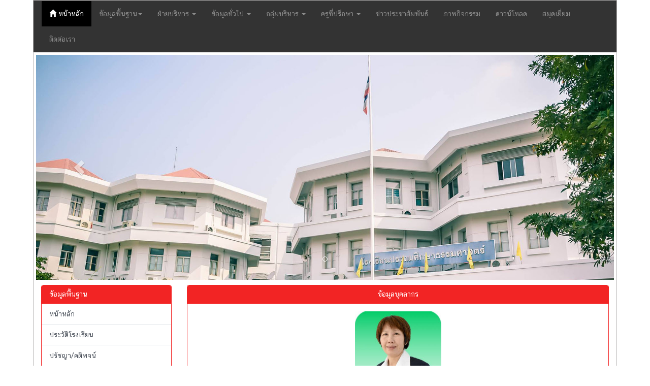

--- FILE ---
content_type: text/html; charset=UTF-8
request_url: http://pts.ac.th/home/personal/87
body_size: 4922
content:
<!DOCTYPE html>
<!--[if IE 8]> <html lang="en" class="ie8"> <![endif]-->  
<!--[if IE 9]> <html lang="en" class="ie9"> <![endif]-->  
<!--[if !IE]><!--> <html lang="en"> <!--<![endif]-->  
<head>
    <meta charset="utf-8">
    <meta http-equiv="X-UA-Compatible" content="IE=edge">
    <meta name="viewport" content="width=device-width, initial-scale=1">
    <title>โรงเรียนประถมศึกษาธรรมศาสตร์</title>
	<meta name="keywords" content="โรงเรียนประถมศึกษาธรรมศาสตร์">
	<meta name="description" content="โรงเรียนประถมศึกษาธรรมศาสตร์ 111 หมู่ 18 ต.คลองหนึ่ง    อ.คลองหลวง    จ.ปทุมธานี    12120">
    <meta name="author" content="www.thai.ac">
	    <link rel="stylesheet" href="/template/wave/css/bootstrap.min.css">
    <link rel="stylesheet" href="/template/wave/css/bootflat.min.css">
    <link rel="stylesheet" href="/template/wave/css/font-awesome.min.css">
    <link rel="stylesheet" href="/template/wave/css/style.css">
	
	<link rel="icon" href="//pts.ac.th/client-upload/pts/header/favicon.png" sizes="32x32" />
	<link rel="icon" href="//pts.ac.th/client-upload/pts/header/favicon.png" sizes="192x192" />
	<link rel="apple-touch-icon-precomposed" href="//pts.ac.th/client-upload/pts/header/favicon.png" />
	<meta name="msapplication-TileImage" content="//pts.ac.th/client-upload/pts/header/favicon.png" />  
 
    
    <style >
		        body{
       /*	background: url("/template/wave/images/background.jpg");
        background-repeat: no-repeat;
        background-position: top;
        background-attachment:fixed;*/
        }
		img {
            display: inline-block;
            height: auto;
            max-width: 100%;
        }
    </style>
     <style>
        .pictureContainer {
            height: 110px;
            width: 110px;
            overflow: hidden;
            float: left;
            margin: 7.75px;
        }
        .pictureContainer img {
            transform: translate3d(0px, 0px, 0px);
            transition: transform 0.3s ease-in-out;
        }
        .pictureContainer img:hover {
            transform: translate3d(0px, -110px, 0px);
        }
        .web { 
            background-color:#636;
	}
	.bd { 
            border-color:#636;
	}
    </style>
	
	<style>
	.list-group-item-info{
		color:#FFFFFF;
		background-color:#f22424;
		border-color:#f22424 transparent transparent
	}
	a.list-group-item-info{color:#f22424}
	a.list-group-item-info:hover{
		background-color:#f22424;
		border-color:#48cfad transparent transparent
	}

	.panel-info{
		border-color:#f22424	}
	.panel-info>.panel-heading{
		color:#f22424;
		background-color:#f22424;
		border-color:#f22424	}
	th {
		background-color:#f22424;
	}
	</style>
	
</head>
<body>
<div class="container">
<!-- Bottom Left -->

    <div class="row" >
        
        <!-- <nav class="navbar navbar-inverse navbar-custom"> -->
         <nav class="navbar navbar-inverse">
            <div class="navbar-header">
                <button type="button" class="navbar-toggle collapsed" data-toggle="collapse" data-target="#navbar-collapse" aria-expanded="false">
                    <span class="sr-only">Toggle navigation</span>
                    <span class="icon-bar"></span>
                    <span class="icon-bar"></span>
                    <span class="icon-bar"></span>
                    <span class="icon-bar"></span>
                </button>
                 
				    <a class="navbar-brand visible-xs" href="http://pts.ac.th/home/">หน้าหลัก</a>
				            </div>
            <div class="collapse navbar-collapse" id="navbar-collapse">
                <ul class="nav navbar-nav">

					                         <li class="active"><a href="" onmouseover="setHoverLink(this, 'http://pts.ac.th/home/')" onclick="handleClick(event, 'http://pts.ac.th/home/')"><span class="glyphicon glyphicon-home"></span> หน้าหลัก <span class="sr-only">(current)</span></a></li>
                    
                    
					                     <li class="dropdown">
							<a href="#" class="dropdown-toggle" data-toggle="dropdown" role="button" aria-haspopup="true" aria-expanded="false">
								 ข้อมูลพื้นฐาน<span class="caret"></span>
							</a>
							<ul class="dropdown-menu">
																			 <li><a href="/home/info/1/ประวัติโรงเรียน">ประวัติโรงเรียน</a></li>
																			 <li><a href="/home/info/2/ปรัชญา/คติพจน์">ปรัชญา/คติพจน์</a></li>
																			 <li><a href="/home/info/3/ตราสัญลักษณ์ของโรงเรียน">ตราสัญลักษณ์ของโรงเรียน</a></li>
																			 <li><a href="/home/info/4/อักษรย่อ/สี/ต้นไม้ประจำโรงเรียน">อักษรย่อ/สี/ต้นไม้ประจำโรงเรียน</a></li>
																			 <li><a href="/home/info/5/ที่ตั้ง/แผนผัง">ที่ตั้ง/แผนผัง</a></li>
																			 <li><a href="/home/info/6/วิสัยทัศน์/พันธกิจ/เป้าประสงค์">วิสัยทัศน์/พันธกิจ/เป้าประสงค์</a></li>
																			 <li><a href="/home/info/7/อัตลักษณ์/เอกลักษณ์">อัตลักษณ์/เอกลักษณ์</a></li>
																			 <li><a href="/home/info/15/ข้อมูลติดต่อหน่วยงาน">ข้อมูลติดต่อหน่วยงาน</a></li>
																			 <li><a href="/home/info/10/กระดาน ถาม-ตอบ">กระดาน ถาม-ตอบ</a></li>
																			 <li><a href="/home/info/11/ช่องทางการรับฟังความคิดเห็น">ช่องทางการรับฟังความคิดเห็น</a></li>
																			 <li><a href="/home/info/12/บริการ E-Service ">บริการ E-Service </a></li>
																			 <li><a href="/home/info/20/ช่องทางแจ้งเรื่องร้องเรียนการทุจริตและประพฤติมิชอบ">ช่องทางแจ้งเรื่องร้องเรียนการทุจริตและประพฤติมิชอบ</a></li>
																		                             </ul>
                     </li>  
					 					 
					 					 					 <li class="dropdown">
							<a href="#" class="dropdown-toggle" data-toggle="dropdown" role="button" aria-haspopup="true" aria-expanded="false">
								 ฝ่ายบริหาร <span class="caret"></span>
							</a>
							<ul class="dropdown-menu">
																				<li><a href="/home/group/1/ทำเนียบผู้บริหาร">ทำเนียบผู้บริหาร</a></li>
																				<li><a href="/home/group/2/คณะกรรมการสถานศึกษา">คณะกรรมการสถานศึกษา</a></li>
																				<li><a href="/home/group/3/ผู้บริหาร">ผู้บริหาร</a></li>
									                             </ul>
                     </li>
										 <li class="dropdown">
							<a href="#" class="dropdown-toggle" data-toggle="dropdown" role="button" aria-haspopup="true" aria-expanded="false">
								 ข้อมูลทั่วไป <span class="caret"></span>
							</a>
							<ul class="dropdown-menu">
																				<li><a href="/home/group/5/กลุ่มสาระการเรียนรู้คณิตศาสตร์">กลุ่มสาระการเรียนรู้คณิตศาสตร์</a></li>
																				<li><a href="/home/group/4/กลุ่มสาระการเรียนรู้วิทยาศาสตร์และเทคโนโลยี">กลุ่มสาระการเรียนรู้วิทยาศาสตร์และเทคโนโลยี</a></li>
																				<li><a href="/home/group/6/กลุ่มสาระการเรียนรู้ศิลปะ">กลุ่มสาระการเรียนรู้ศิลปะ</a></li>
																				<li><a href="/home/group/7/กลุ่มสาระการเรียนรู้ภาษาไทย">กลุ่มสาระการเรียนรู้ภาษาไทย</a></li>
																				<li><a href="/home/group/8/กลุ่มสาระการเรียนรู้ภาษาต่างประเทศ">กลุ่มสาระการเรียนรู้ภาษาต่างประเทศ</a></li>
																				<li><a href="/home/group/9/กลุ่มสาระการเรียนรู้สังคมศึกษาฯ">กลุ่มสาระการเรียนรู้สังคมศึกษาฯ</a></li>
																				<li><a href="/home/group/10/กลุ่มสาระการเรียนรู้การงานอาชีพ">กลุ่มสาระการเรียนรู้การงานอาชีพ</a></li>
																				<li><a href="/home/group/11/กลุ่มสาระการเรียนรู้สุขศึกษาฯ">กลุ่มสาระการเรียนรู้สุขศึกษาฯ</a></li>
																				<li><a href="/home/group/12/กิจกรรมพัฒนาผู้เรียน">กิจกรรมพัฒนาผู้เรียน</a></li>
																				<li><a href="/home/group/13/บุคลากรอื่น ๆ">บุคลากรอื่น ๆ</a></li>
																				<li><a href="/home/group/14/นักการ/ลูกจ้าง">นักการ/ลูกจ้าง</a></li>
																				<li><a href="/home/group/16/นักศึกษาฝึกประสบการณ์">นักศึกษาฝึกประสบการณ์</a></li>
									                             </ul>
                     </li>
										 <li class="dropdown">
							<a href="#" class="dropdown-toggle" data-toggle="dropdown" role="button" aria-haspopup="true" aria-expanded="false">
								 กลุ่มบริหาร <span class="caret"></span>
							</a>
							<ul class="dropdown-menu">
																				<li><a href="/home/group/25/กลุ่มบริหารวิชาการ">กลุ่มบริหารวิชาการ</a></li>
																				<li><a href="/home/group/26/กลุ่มบริหารงบประมาณ">กลุ่มบริหารงบประมาณ</a></li>
																				<li><a href="/home/group/27/กลุ่มบริหารบุคคล">กลุ่มบริหารบุคคล</a></li>
																				<li><a href="/home/group/28/กลุ่มบริหารทั่วไป">กลุ่มบริหารทั่วไป</a></li>
									                             </ul>
                     </li>
										 <li class="dropdown">
							<a href="#" class="dropdown-toggle" data-toggle="dropdown" role="button" aria-haspopup="true" aria-expanded="false">
								 ครูที่ปรึกษา <span class="caret"></span>
							</a>
							<ul class="dropdown-menu">
																				<li><a href="/home/group/17/ครูที่ปรึกษาระดับ ป. 1">ครูที่ปรึกษาระดับ ป. 1</a></li>
																				<li><a href="/home/group/18/ครูที่ปรึกษาระดับ ป. 2">ครูที่ปรึกษาระดับ ป. 2</a></li>
																				<li><a href="/home/group/19/ครูที่ปรึกษาระดับ ป. 3">ครูที่ปรึกษาระดับ ป. 3</a></li>
																				<li><a href="/home/group/20/ครูที่ปรึกษาระดับ ป. 4">ครูที่ปรึกษาระดับ ป. 4</a></li>
																				<li><a href="/home/group/21/ครูที่ปรึกษาระดับ ป. 5">ครูที่ปรึกษาระดับ ป. 5</a></li>
																				<li><a href="/home/group/22/ครูที่ปรึกษาระดับ ป. 6">ครูที่ปรึกษาระดับ ป. 6</a></li>
									                             </ul>
                     </li>
															
					
											<li class="nav-item"><a href="/home/all-news/">ข่าวประชาสัมพันธ์</a></li>
												<li class="nav-item"><a href="/home/all-album/">ภาพกิจกรรม</a></li>
												<li class="nav-item"><a href="/home/download/">ดาวน์โหลด</a></li>
												<li class="nav-item"><a href="/home/guestbook/">สมุดเยี่ยม</a></li>
												<li class="nav-item"><a href="/home/info/5/">ติดต่อเรา</a></li>
											
                </ul>
            </div>
        </nav>
</div>

    
    <div class="row">
        <div style="padding-top: 5px; padding-bottom: 10px; padding-left: 5px; padding-right: 5px;">
    <div id="carousel-slide" class="carousel slide" data-ride="carousel">

        <ol class="carousel-indicators">
					                            <li data-target="#carousel-example-generic" data-slide-to="0" ></li>
					          </ol>
        <!-- Wrapper for slides -->
        <div class="carousel-inner" role="listbox">
						<div class="item active">
                           <img src="/client-upload/pts/header/pts.jpg"  alt="" />
                 </div>     
		        </div>
        <!-- Controls -->
                    <a class="left carousel-control" href="#carousel-slide" role="button" data-slide="prev">
                <span class="glyphicon glyphicon-chevron-left" aria-hidden="true"></span>
                <span class="sr-only">Previous</span>
            </a>
            <a class="right carousel-control" href="#carousel-slide" role="button" data-slide="next">
                <span class="glyphicon glyphicon-chevron-right" aria-hidden="true"></span>
                <span class="sr-only">Next</span>
            </a>
            </div>
</div>
    </div>
	   
    	
<div class="row" style="margin-top: 0px;">
    <div class="col-md-3 hidden-xs"><!-- เมนูฝั่งช้าย  -->
            

<div class="panel panel-info">
    <div class="panel-heading">
        <h3 class="panel-title">ข้อมูลพื้นฐาน</h3>
    </div>
    <div class="list-group">
								

                    					<p><a class="list-group-item" href="" onmouseover="setHoverLink(this, 'http://pts.ac.th/home/')" onclick="handleClick(event, 'http://pts.ac.th/home/')">หน้าหลัก</a>					
			                    <a href="/home/info/1/ประวัติโรงเรียน" class="list-group-item">ประวัติโรงเรียน</a>
											

                    										
			                    <a href="/home/info/2/ปรัชญา/คติพจน์" class="list-group-item">ปรัชญา/คติพจน์</a>
											

                    										
			                    <a href="/home/info/3/ตราสัญลักษณ์ของโรงเรียน" class="list-group-item">ตราสัญลักษณ์ของโรงเรียน</a>
											

                    										
			                    <a href="/home/info/4/อักษรย่อ/สี/ต้นไม้ประจำโรงเรียน" class="list-group-item">อักษรย่อ/สี/ต้นไม้ประจำโรงเรียน</a>
											

                    										
			                    <a href="/home/info/5/ที่ตั้ง/แผนผัง" class="list-group-item">ที่ตั้ง/แผนผัง</a>
											

                    										
			                    <a href="/home/info/6/วิสัยทัศน์/พันธกิจ/เป้าประสงค์" class="list-group-item">วิสัยทัศน์/พันธกิจ/เป้าประสงค์</a>
											

                    										
			                    <a href="/home/info/7/อัตลักษณ์/เอกลักษณ์" class="list-group-item">อัตลักษณ์/เอกลักษณ์</a>
											

                    										
			                    <a href="/home/info/15/ข้อมูลติดต่อหน่วยงาน" class="list-group-item">ข้อมูลติดต่อหน่วยงาน</a>
											

                    										
			                    <a href="/home/info/10/กระดาน ถาม-ตอบ" class="list-group-item">กระดาน ถาม-ตอบ</a>
											

                    										
			                    <a href="/home/info/11/ช่องทางการรับฟังความคิดเห็น" class="list-group-item">ช่องทางการรับฟังความคิดเห็น</a>
											

                    										
			                    <a href="/home/info/12/บริการ E-Service " class="list-group-item">บริการ E-Service </a>
											

                    										
			                    <a href="/home/info/20/ช่องทางแจ้งเรื่องร้องเรียนการทุจริตและประพฤติมิชอบ" class="list-group-item">ช่องทางแจ้งเรื่องร้องเรียนการทุจริตและประพฤติมิชอบ</a>
										</div>
</div>





<div class="panel panel-info">
    <div class="panel-heading">
        <h3 class="panel-title">ฝ่ายบริหาร</h3>
    </div>
    <div class="list-group">
			                            <a href="/home/group/1/ทำเนียบผู้บริหาร" class="list-group-item">ทำเนียบผู้บริหาร</a>
			                            <a href="/home/group/2/คณะกรรมการสถานศึกษา" class="list-group-item">คณะกรรมการสถานศึกษา</a>
			                            <a href="/home/group/3/ผู้บริหาร" class="list-group-item">ผู้บริหาร</a>
				</div>
</div>
<div class="panel panel-info">
    <div class="panel-heading">
        <h3 class="panel-title">ข้อมูลทั่วไป</h3>
    </div>
    <div class="list-group">
			                            <a href="/home/group/5/กลุ่มสาระการเรียนรู้คณิตศาสตร์" class="list-group-item">กลุ่มสาระการเรียนรู้คณิตศาสตร์</a>
			                            <a href="/home/group/4/กลุ่มสาระการเรียนรู้วิทยาศาสตร์และเทคโนโลยี" class="list-group-item">กลุ่มสาระการเรียนรู้วิทยาศาสตร์และเทคโนโลยี</a>
			                            <a href="/home/group/6/กลุ่มสาระการเรียนรู้ศิลปะ" class="list-group-item">กลุ่มสาระการเรียนรู้ศิลปะ</a>
			                            <a href="/home/group/7/กลุ่มสาระการเรียนรู้ภาษาไทย" class="list-group-item">กลุ่มสาระการเรียนรู้ภาษาไทย</a>
			                            <a href="/home/group/8/กลุ่มสาระการเรียนรู้ภาษาต่างประเทศ" class="list-group-item">กลุ่มสาระการเรียนรู้ภาษาต่างประเทศ</a>
			                            <a href="/home/group/9/กลุ่มสาระการเรียนรู้สังคมศึกษาฯ" class="list-group-item">กลุ่มสาระการเรียนรู้สังคมศึกษาฯ</a>
			                            <a href="/home/group/10/กลุ่มสาระการเรียนรู้การงานอาชีพ" class="list-group-item">กลุ่มสาระการเรียนรู้การงานอาชีพ</a>
			                            <a href="/home/group/11/กลุ่มสาระการเรียนรู้สุขศึกษาฯ" class="list-group-item">กลุ่มสาระการเรียนรู้สุขศึกษาฯ</a>
			                            <a href="/home/group/12/กิจกรรมพัฒนาผู้เรียน" class="list-group-item">กิจกรรมพัฒนาผู้เรียน</a>
			                            <a href="/home/group/13/บุคลากรอื่น ๆ" class="list-group-item">บุคลากรอื่น ๆ</a>
			                            <a href="/home/group/14/นักการ/ลูกจ้าง" class="list-group-item">นักการ/ลูกจ้าง</a>
			                            <a href="/home/group/16/นักศึกษาฝึกประสบการณ์" class="list-group-item">นักศึกษาฝึกประสบการณ์</a>
				</div>
</div>
<div class="panel panel-info">
    <div class="panel-heading">
        <h3 class="panel-title">กลุ่มบริหาร</h3>
    </div>
    <div class="list-group">
			                            <a href="/home/group/25/กลุ่มบริหารวิชาการ" class="list-group-item">กลุ่มบริหารวิชาการ</a>
			                            <a href="/home/group/26/กลุ่มบริหารงบประมาณ" class="list-group-item">กลุ่มบริหารงบประมาณ</a>
			                            <a href="/home/group/27/กลุ่มบริหารบุคคล" class="list-group-item">กลุ่มบริหารบุคคล</a>
			                            <a href="/home/group/28/กลุ่มบริหารทั่วไป" class="list-group-item">กลุ่มบริหารทั่วไป</a>
				</div>
</div>
<div class="panel panel-info">
    <div class="panel-heading">
        <h3 class="panel-title">ครูที่ปรึกษา</h3>
    </div>
    <div class="list-group">
			                            <a href="/home/group/17/ครูที่ปรึกษาระดับ ป. 1" class="list-group-item">ครูที่ปรึกษาระดับ ป. 1</a>
			                            <a href="/home/group/18/ครูที่ปรึกษาระดับ ป. 2" class="list-group-item">ครูที่ปรึกษาระดับ ป. 2</a>
			                            <a href="/home/group/19/ครูที่ปรึกษาระดับ ป. 3" class="list-group-item">ครูที่ปรึกษาระดับ ป. 3</a>
			                            <a href="/home/group/20/ครูที่ปรึกษาระดับ ป. 4" class="list-group-item">ครูที่ปรึกษาระดับ ป. 4</a>
			                            <a href="/home/group/21/ครูที่ปรึกษาระดับ ป. 5" class="list-group-item">ครูที่ปรึกษาระดับ ป. 5</a>
			                            <a href="/home/group/22/ครูที่ปรึกษาระดับ ป. 6" class="list-group-item">ครูที่ปรึกษาระดับ ป. 6</a>
				</div>
</div>



<div class="panel panel-info">
    <div class="panel-heading">
        <h3 class="panel-title">หลักสูตรสถานศึกษา</h3>
    </div>
    <div class="panel-body">
			<a href="/client-upload/pts/uploads/files/%E0%B8%AB%E0%B8%A5%E0%B8%B1%E0%B8%81%E0%B8%AA%E0%B8%B9%E0%B8%95%E0%B8%A3%E0%B8%AA%E0%B8%96%E0%B8%B2%E0%B8%99%E0%B8%A8%E0%B8%B6%E0%B8%81%E0%B8%A9%E0%B8%B2%E0%B8%AA%E0%B8%B2%E0%B8%A3%E0%B8%B0%E0%B8%84%E0%B8%93%E0%B8%B4%E0%B8%95%E0%B8%A8%E0%B8%B2%E0%B8%AA%E0%B8%95%E0%B8%A3%E0%B9%8C63%20(%E0%B8%9B%E0%B8%A3%E0%B8%B1%E0%B8%9A%E0%B8%9B%E0%B8%A3%E0%B8%B8%E0%B8%8760).pdf"><span style="font-size:14px">กลุ่มสาระการเรียนรู้คณิตศาสตร์</span></a><br />
<a href="/client-upload/pts/uploads/files/%E0%B8%AB%E0%B8%A5%E0%B8%B1%E0%B8%81%E0%B8%AA%E0%B8%B9%E0%B8%95%E0%B8%A3%E0%B8%A7%E0%B8%B4%E0%B8%97%E0%B8%A2%E0%B9%8C%E0%B9%81%E0%B8%A5%E0%B8%B0%E0%B9%80%E0%B8%97%E0%B8%84%E0%B9%82%E0%B8%9963(1).pdf"><span style="font-size:14px"><span style="font-size:14px">กลุ่มสาระการเรียนรู้วิทยาศาสตร์ฯ</span></span></a><br />
<a href="/client-upload/pts/uploads/files/%E0%B8%AB%E0%B8%A5%E0%B8%B1%E0%B8%81%E0%B8%AA%E0%B8%B9%E0%B8%95%E0%B8%A3%E0%B8%AA%E0%B8%96%E0%B8%B2%E0%B8%99%E0%B8%A8%E0%B8%B6%E0%B8%81%E0%B8%A9%E0%B8%B2%E0%B8%AA%E0%B8%B2%E0%B8%A3%E0%B8%B0%E0%B8%A8%E0%B8%B4%E0%B8%A5%E0%B8%9B%E0%B8%B0%20%E0%B8%9B%E0%B8%A3%E0%B8%B1%E0%B8%9A%E0%B8%9B%E0%B8%A3%E0%B8%B8%E0%B8%87%2063.pdf"><span style="font-size:14px"><span style="font-size:14px"><span style="font-size:14px">กลุ่มสาระการเรียนรู้ศิลปะ</span></span></span></a><br />
<a href="/client-upload/pts/uploads/files/%E0%B8%AB%E0%B8%A5%E0%B8%B1%E0%B8%81%E0%B8%AA%E0%B8%B9%E0%B8%95%E0%B8%A3%E0%B8%AA%E0%B8%96%E0%B8%B2%E0%B8%99%E0%B8%A8%E0%B8%B6%E0%B8%81%E0%B8%A9%E0%B8%B2%E0%B8%81%E0%B8%A5%E0%B8%B8%E0%B9%88%E0%B8%A1%E0%B8%AA%E0%B8%B2%E0%B8%A3%E0%B8%B0%E0%B8%81%E0%B8%B2%E0%B8%A3%E0%B9%80%E0%B8%A3%E0%B8%B5%E0%B8%A2%E0%B8%99%E0%B8%A3%E0%B8%B9%E0%B9%89%E0%B8%A0%E0%B8%B2.pdf"><span style="font-size:14px"><span style="font-size:14px"><span style="font-size:14px"><span style="font-size:14px">กลุ่มสาระการเรียนรู้ภาษาไทย</span></span></span></span></a><br />
<span style="font-size:14px"><span style="font-size:14px"><span style="font-size:14px"><span style="font-size:14px"><span style="font-size:14px">กลุ่มสาระการเรียนรู้ภาษาต่างประเทศ</span></span></span></span></span><br />
<span style="font-size:14px"><span style="font-size:14px"><span style="font-size:14px"><span style="font-size:14px"><span style="font-size:14px"><span style="font-size:14px">กลุ่มสาระการเรียนรู้สังคมศึกษาฯ</span></span></span></span></span></span><br />
<a href="/client-upload/pts/uploads/files/%E0%B8%AB%E0%B8%A5%E0%B8%B1%E0%B8%81%E0%B8%AA%E0%B8%B9%E0%B8%95%E0%B8%A3%E0%B8%AA%E0%B8%96%E0%B8%B2%E0%B8%99%E0%B8%A8%E0%B8%B6%E0%B8%81%E0%B8%A9%E0%B8%B2%E0%B8%AA%E0%B8%B2%E0%B8%A3%E0%B8%B0%E0%B8%81%E0%B8%B2%E0%B8%A3%E0%B8%87%E0%B8%B2%E0%B8%99%E0%B8%AD%E0%B8%B2%E0%B8%8A%E0%B8%B5%E0%B8%9E%20%202563%20.pdf"><span style="font-size:14px"><span style="font-size:14px"><span style="font-size:14px"><span style="font-size:14px"><span style="font-size:14px"><span style="font-size:14px"><span style="font-size:14px">กลุ่มสาระการเรียนรู้การงานอาชีพ</span></span></span></span></span></span></span></a><br />
<span style="font-size:14px"><span style="font-size:14px"><span style="font-size:14px"><span style="font-size:14px"><span style="font-size:14px"><span style="font-size:14px"><span style="font-size:14px"><span style="font-size:14px">กลุ่มสาระการเรียนรู้สุขศึกษาฯ<br />
กิจกรรมพัฒนาผู้เรียน</span></span></span></span></span></span></span></span>	</div>
</div>

</div>

        
<div class="col-md-9">

	<div class="panel panel-info">
		<div class="panel-heading">
			<h3 class="panel-title  text-center">ข้อมูลบุคลากร</h3>
		</div>
		<div class="panel-body">
			
							
								<div class="col-md-12 col-sm-12 col-xs-12">
							

								<div class="album-cover">
									<div align="center"><a href="/client-upload/pts/personal/20201227-212251.jpg" target="_blank"><img width="170" height="200" src="/home/tn/?fn=client-upload/pts/personal/20201227-212251.jpg&w=340&h=400"></a><br /><br /></div>
									<table id="example2" class="table table-bordered table-striped" data-page-length='25'>
										<tr>
											<td>ชื่อ-สกุล</td><td>นางสาวนิตยา ยาวิละ</td>
										</tr>
										<tr>
											<td>ตำแหน่ง</td><td></td>
										</tr>
										<tr>
											<td>&nbsp;</td><td><table border="0" cellpadding="0" cellspacing="0" style="width:175px">
	<tbody>
		<tr>
			<td style="height:32px; width:75px">เบอร์ติดต่อ</td>
			<td style="width:100px">085-0982702</td>
		</tr>
	</tbody>
</table></td>
										</tr>
									</table>
								</div>
							</div>
					</div>
	</div>

</div>

        </div>



    <div class="row">
        
<nav class="navbar navbar-inverse navbar-bottom" style="margin-top: 10px">
    <h5 id='footer-header' class="font-w" align="center"></h5>
    <div class="footer-copyright text-center">
		<p style="text-align:center"><small class="copyright col-md-12 col-sm-12 col-xs-12">โรงเรียนประถมศึกษาธรรมศาสตร์ 111 หมู่ 18 ต.คลองหนึ่ง    อ.คลองหลวง    จ.ปทุมธานี    12120 โทรศัพท์ 02-5644498 โทรสาร 02-5642729   ขับเคลื่อนโดย <a href="http://www.thai.ac"><font style="color:#FFF">THAI.AC</font></a> <a href="https://pts.thai.ac/admin/" target="_blank"><font style="color:#FFF"><span class="glyphicon glyphicon-log-in"></span> เข้าระบบ</font></a></small></p>
    </div>
</nav>
<!-- เมนูด้านล่าง  -->
    </div>
</div>
<script type="text/javascript" src="/template/wave/js/jquery-1.10.1.min.js"></script>
<script type="text/javascript" src="/template/wave/js/bootstrap.min.js"></script>
<script type="text/javascript" src="/template/wave/js/jquery.fs.selecter.min.js"></script>
</body>
</html>     






--- FILE ---
content_type: text/css
request_url: http://pts.ac.th/template/wave/css/style.css
body_size: 405
content:
/* ======= for king9 ======= 
img {
-webkit-filter: grayscale(30%);
filter: grayscale(30%);
}
html {
-webkit-filter: grayscale(80%);
}*/

.black-ribbon {
  position: fixed;
  z-index: 9999;
  width: 70px;
}
@media only all and (min-width: 768px) {
  .black-ribbon {
    width: auto;
  }
}

.stick-left { left: 0; }
.stick-right { right: 0; }
.stick-top { top: 0; }
.stick-bottom { bottom: 0; }

/* ======= for king9 ======= */


.navbar-custom {
    background-color:#0033cc;
    color:#ffffff;
    border-radius:0;
}

.navbar-custom .navbar-nav > li > a {
    color:#ffffff;
}
.navbar-custom .navbar-nav > .active > a, .navbar-nav > .active > a:hover, .navbar-nav > .active > a:focus {
    color: #ffffff;
    background-color:transparent;
}
.navbar-custom .navbar-brand {
    color:#ffffff;
}
.nav.nav-tabs.nav-justified.list-group-item-warning li a {
	color: #ffffff;
}
.panel-heading .panel-title {
	color: #ffffff;
}
.nav.nav-tabs.list-group-item-warning li a {
	color: #ffffff;
}

--- FILE ---
content_type: text/css
request_url: http://pts.ac.th/template/wave/css/Chatthai-font.css
body_size: 185
content:
/** Generated by FG **/
@font-face {
    font-family: 'Chatthai';
    src: url('../fonts/cschatthaiui.eot');
    src: local('☺'), url('../fonts/cschatthaiui.woff') format('woff'), url('../fonts/cschatthaiui.ttf') format('truetype'), url('../fonts/cschatthaiui.svg') format('svg');
    font-weight: normal;
    font-style: normal;
}

